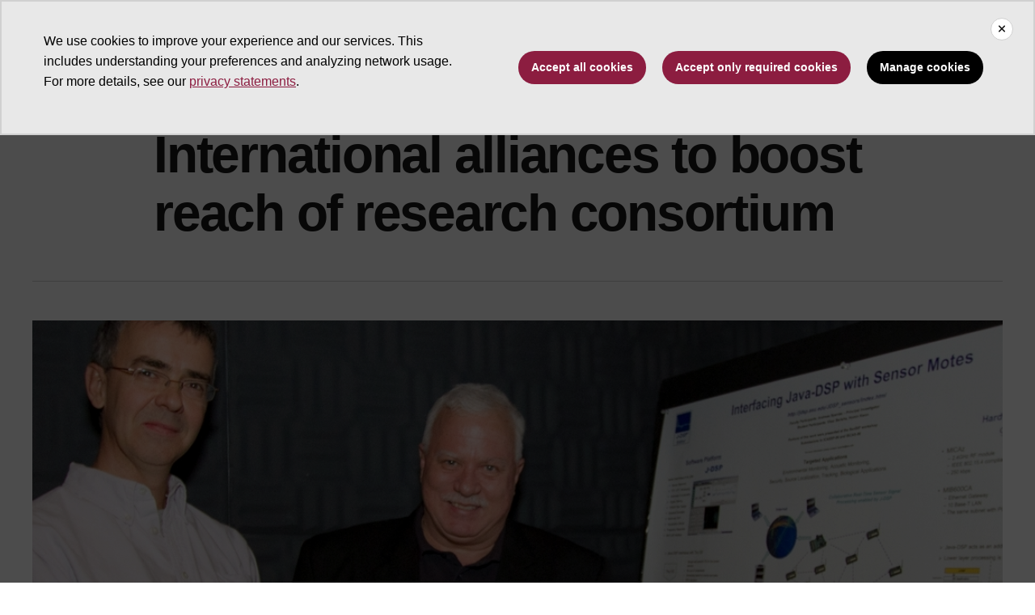

--- FILE ---
content_type: text/css
request_url: https://news.asu.edu/sites/g/files/litvpz161/files/css/css_Ap_jby5C4n0Bg7fGvfm3Ia6ModgdQNMtCnV3eGjDBhU.css?delta=2&language=en&theme=renovationcustom&include=eJxdj2uSxCAIhC9k4pEsVCbljgELMFlvvyYzta8_FP0B1TTkbAw0PLyb9SFM5tIsSBaaYBCkjOLfaJloeSGnQw13H0HRTcQHWGHyaqP-Bqmr8e63yhHqck0Lbe7EqA3kGWLl9FT_T88XBH2W3qCu8AGf7ih4qr_runPu0-P75qXDj2eoMLibejs5cQ2R2dQEWlBM14JL0O7FR6l2xfsjHWgPUYDyzL03pplcl1omknEPNz5QCCjhnf8LTumDJg
body_size: -101
content:
/* @license GPL-2.0-or-later https://www.drupal.org/licensing/faq */
nav,.universal-nav,.page__pre-content,#asuHeader,.view-theme-asu-now-article .uds-highlighted-heading,.view-theme-asu-now-article #views-bootstrap-theme-asu-now-article-block-9,.view-theme-asu-now-article nav,.node-body-categories,.toggle-count,#issues-tab,.buttonbar,.node-body-category,.page__pre-content,.a2a_kit,.addtoany_list,footer{display:none;}.container{padding-left:20px;padding-right:20px;max-width:1200px;}#asuHeader,.page__pre-content{padding:0;margin:0;background-color:aqua;}p{width:100%;}.col-md-6 .author-profile{margin-left:0;}.container{max-width:100%;}h1{font-size:2rem;line-height:normal;}body,body.toolbar-vertical{padding-top:0;}hr{height:0;margin:0;}header{background-color:#990033;}.a2a_kit.a2a_kit_size_24.addtoany_list{margin-bottom:0;padding-top:10px;display:none;}


--- FILE ---
content_type: application/javascript; charset=UTF-8
request_url: https://news.asu.edu/cdn-cgi/challenge-platform/h/g/scripts/jsd/fd468eb09fcf/main.js?
body_size: 4409
content:
window._cf_chl_opt={uTFG0:'g'};~function(J,a,b,n,d,B,f,L){J=G,function(S,x,kg,c,C,o){for(kg={S:447,x:443,C:467,o:516,F:448,M:522,N:434,v:478,j:420,y:509,z:479},c=G,C=S();!![];)try{if(o=parseInt(c(kg.S))/1+-parseInt(c(kg.x))/2*(-parseInt(c(kg.C))/3)+-parseInt(c(kg.o))/4+-parseInt(c(kg.F))/5*(-parseInt(c(kg.M))/6)+-parseInt(c(kg.N))/7*(parseInt(c(kg.v))/8)+parseInt(c(kg.j))/9+-parseInt(c(kg.y))/10*(-parseInt(c(kg.z))/11),o===x)break;else C.push(C.shift())}catch(F){C.push(C.shift())}}(k,538899),a=this||self,b=a[J(487)],n=function(kt,kT,kq,kf,h,x,C,o){return kt={S:503,x:417},kT={S:523,x:523,C:523,o:484,F:523,M:523,N:529,v:439,j:523},kq={S:504},kf={S:504,x:439,C:424,o:524,F:507,M:524,N:507,v:507,j:445,y:484,z:445,I:484,X:484,H:523,D:424,Y:524,i:445,R:484,K:484,Q:445,W:484,V:484,kL:484,kq:529},h=J,x=String[h(kt.S)],C={'h':function(F,kA){return kA={S:500,x:439},null==F?'':C.g(F,6,function(M,e){return e=G,e(kA.S)[e(kA.x)](M)})},'g':function(F,M,N,k0,j,y,z,I,X,H,D,Y,i,R,K,Q,W,V){if(k0=h,F==null)return'';for(y={},z={},I='',X=2,H=3,D=2,Y=[],i=0,R=0,K=0;K<F[k0(kf.S)];K+=1)if(Q=F[k0(kf.x)](K),Object[k0(kf.C)][k0(kf.o)][k0(kf.F)](y,Q)||(y[Q]=H++,z[Q]=!0),W=I+Q,Object[k0(kf.C)][k0(kf.M)][k0(kf.N)](y,W))I=W;else{if(Object[k0(kf.C)][k0(kf.M)][k0(kf.v)](z,I)){if(256>I[k0(kf.j)](0)){for(j=0;j<D;i<<=1,R==M-1?(R=0,Y[k0(kf.y)](N(i)),i=0):R++,j++);for(V=I[k0(kf.z)](0),j=0;8>j;i=V&1.91|i<<1,M-1==R?(R=0,Y[k0(kf.y)](N(i)),i=0):R++,V>>=1,j++);}else{for(V=1,j=0;j<D;i=i<<1|V,M-1==R?(R=0,Y[k0(kf.I)](N(i)),i=0):R++,V=0,j++);for(V=I[k0(kf.z)](0),j=0;16>j;i=i<<1.26|V&1.7,R==M-1?(R=0,Y[k0(kf.X)](N(i)),i=0):R++,V>>=1,j++);}X--,X==0&&(X=Math[k0(kf.H)](2,D),D++),delete z[I]}else for(V=y[I],j=0;j<D;i=i<<1|1&V,M-1==R?(R=0,Y[k0(kf.y)](N(i)),i=0):R++,V>>=1,j++);I=(X--,0==X&&(X=Math[k0(kf.H)](2,D),D++),y[W]=H++,String(Q))}if(''!==I){if(Object[k0(kf.D)][k0(kf.Y)][k0(kf.N)](z,I)){if(256>I[k0(kf.i)](0)){for(j=0;j<D;i<<=1,M-1==R?(R=0,Y[k0(kf.y)](N(i)),i=0):R++,j++);for(V=I[k0(kf.i)](0),j=0;8>j;i=1.75&V|i<<1.99,M-1==R?(R=0,Y[k0(kf.R)](N(i)),i=0):R++,V>>=1,j++);}else{for(V=1,j=0;j<D;i=i<<1.05|V,M-1==R?(R=0,Y[k0(kf.K)](N(i)),i=0):R++,V=0,j++);for(V=I[k0(kf.Q)](0),j=0;16>j;i=1.48&V|i<<1,M-1==R?(R=0,Y[k0(kf.W)](N(i)),i=0):R++,V>>=1,j++);}X--,X==0&&(X=Math[k0(kf.H)](2,D),D++),delete z[I]}else for(V=y[I],j=0;j<D;i=i<<1.37|1&V,M-1==R?(R=0,Y[k0(kf.W)](N(i)),i=0):R++,V>>=1,j++);X--,0==X&&D++}for(V=2,j=0;j<D;i=V&1.47|i<<1,R==M-1?(R=0,Y[k0(kf.V)](N(i)),i=0):R++,V>>=1,j++);for(;;)if(i<<=1,R==M-1){Y[k0(kf.kL)](N(i));break}else R++;return Y[k0(kf.kq)]('')},'j':function(F,kL,k1){return kL={S:445},k1=h,null==F?'':''==F?null:C.i(F[k1(kq.S)],32768,function(M,k2){return k2=k1,F[k2(kL.S)](M)})},'i':function(F,M,N,k3,j,y,z,I,X,H,D,Y,i,R,K,Q,V,W){for(k3=h,j=[],y=4,z=4,I=3,X=[],Y=N(0),i=M,R=1,H=0;3>H;j[H]=H,H+=1);for(K=0,Q=Math[k3(kT.S)](2,2),D=1;Q!=D;W=Y&i,i>>=1,i==0&&(i=M,Y=N(R++)),K|=D*(0<W?1:0),D<<=1);switch(K){case 0:for(K=0,Q=Math[k3(kT.x)](2,8),D=1;Q!=D;W=Y&i,i>>=1,i==0&&(i=M,Y=N(R++)),K|=D*(0<W?1:0),D<<=1);V=x(K);break;case 1:for(K=0,Q=Math[k3(kT.C)](2,16),D=1;Q!=D;W=i&Y,i>>=1,0==i&&(i=M,Y=N(R++)),K|=(0<W?1:0)*D,D<<=1);V=x(K);break;case 2:return''}for(H=j[3]=V,X[k3(kT.o)](V);;){if(R>F)return'';for(K=0,Q=Math[k3(kT.x)](2,I),D=1;Q!=D;W=i&Y,i>>=1,0==i&&(i=M,Y=N(R++)),K|=D*(0<W?1:0),D<<=1);switch(V=K){case 0:for(K=0,Q=Math[k3(kT.F)](2,8),D=1;D!=Q;W=Y&i,i>>=1,i==0&&(i=M,Y=N(R++)),K|=(0<W?1:0)*D,D<<=1);j[z++]=x(K),V=z-1,y--;break;case 1:for(K=0,Q=Math[k3(kT.M)](2,16),D=1;Q!=D;W=Y&i,i>>=1,0==i&&(i=M,Y=N(R++)),K|=D*(0<W?1:0),D<<=1);j[z++]=x(K),V=z-1,y--;break;case 2:return X[k3(kT.N)]('')}if(0==y&&(y=Math[k3(kT.F)](2,I),I++),j[V])V=j[V];else if(z===V)V=H+H[k3(kT.v)](0);else return null;X[k3(kT.o)](V),j[z++]=H+V[k3(kT.v)](0),y--,H=V,y==0&&(y=Math[k3(kT.j)](2,I),I++)}}},o={},o[h(kt.x)]=C.h,o}(),d={},d[J(451)]='o',d[J(442)]='s',d[J(527)]='u',d[J(494)]='z',d[J(510)]='n',d[J(502)]='I',d[J(518)]='b',B=d,a[J(489)]=function(S,x,C,o,ko,kU,kl,k8,M,N,j,y,z,I){if(ko={S:425,x:481,C:416,o:425,F:513,M:501,N:421,v:513,j:421,y:463,z:498,I:504,X:422,H:521},kU={S:497,x:504,C:475},kl={S:424,x:524,C:507,o:484},k8=J,x===null||x===void 0)return o;for(M=s(x),S[k8(ko.S)][k8(ko.x)]&&(M=M[k8(ko.C)](S[k8(ko.o)][k8(ko.x)](x))),M=S[k8(ko.F)][k8(ko.M)]&&S[k8(ko.N)]?S[k8(ko.v)][k8(ko.M)](new S[(k8(ko.j))](M)):function(X,k9,H){for(k9=k8,X[k9(kU.S)](),H=0;H<X[k9(kU.x)];X[H+1]===X[H]?X[k9(kU.C)](H+1,1):H+=1);return X}(M),N='nAsAaAb'.split('A'),N=N[k8(ko.y)][k8(ko.z)](N),j=0;j<M[k8(ko.I)];y=M[j],z=A(S,x,y),N(z)?(I=z==='s'&&!S[k8(ko.X)](x[y]),k8(ko.H)===C+y?F(C+y,z):I||F(C+y,x[y])):F(C+y,z),j++);return o;function F(X,H,k7){k7=G,Object[k7(kl.S)][k7(kl.x)][k7(kl.C)](o,H)||(o[H]=[]),o[H][k7(kl.o)](X)}},f=J(534)[J(526)](';'),L=f[J(463)][J(498)](f),a[J(531)]=function(S,x,kM,kk,C,o,F,M){for(kM={S:483,x:504,C:504,o:437,F:484,M:436},kk=J,C=Object[kk(kM.S)](x),o=0;o<C[kk(kM.x)];o++)if(F=C[o],'f'===F&&(F='N'),S[F]){for(M=0;M<x[C[o]][kk(kM.C)];-1===S[F][kk(kM.o)](x[C[o]][M])&&(L(x[C[o]][M])||S[F][kk(kM.F)]('o.'+x[C[o]][M])),M++);}else S[F]=x[C[o]][kk(kM.M)](function(N){return'o.'+N})},l();function T(kN,ku,C,o,F,M,N){ku=(kN={S:525,x:428,C:452,o:490,F:514,M:476,N:468,v:528,j:469,y:508,z:512,I:505},J);try{return C=b[ku(kN.S)](ku(kN.x)),C[ku(kN.C)]=ku(kN.o),C[ku(kN.F)]='-1',b[ku(kN.M)][ku(kN.N)](C),o=C[ku(kN.v)],F={},F=KZfL4(o,o,'',F),F=KZfL4(o,o[ku(kN.j)]||o[ku(kN.y)],'n.',F),F=KZfL4(o,C[ku(kN.z)],'d.',F),b[ku(kN.M)][ku(kN.I)](C),M={},M.r=F,M.e=null,M}catch(v){return N={},N.r={},N.e=v,N}}function O(o,F,kH,ka,M,N,v,j,y,z,I,X){if(kH={S:517,x:533,C:430,o:457,F:472,M:486,N:455,v:477,j:515,y:492,z:453,I:427,X:433,H:456,D:462,Y:466,i:472,R:493,K:458,Q:532,W:461,V:472,kD:530,kY:419,ki:470,kR:491,kK:450,kQ:482,kW:417},ka=J,!Z(.01))return![];N=(M={},M[ka(kH.S)]=o,M[ka(kH.x)]=F,M);try{v=a[ka(kH.C)],j=ka(kH.o)+a[ka(kH.F)][ka(kH.M)]+ka(kH.N)+v.r+ka(kH.v),y=new a[(ka(kH.j))](),y[ka(kH.y)](ka(kH.z),j),y[ka(kH.I)]=2500,y[ka(kH.X)]=function(){},z={},z[ka(kH.H)]=a[ka(kH.F)][ka(kH.D)],z[ka(kH.Y)]=a[ka(kH.i)][ka(kH.R)],z[ka(kH.K)]=a[ka(kH.F)][ka(kH.Q)],z[ka(kH.W)]=a[ka(kH.V)][ka(kH.kD)],I=z,X={},X[ka(kH.kY)]=N,X[ka(kH.ki)]=I,X[ka(kH.kR)]=ka(kH.kK),y[ka(kH.kQ)](n[ka(kH.kW)](X))}catch(H){}}function s(S,kO,k6,x){for(kO={S:416,x:483,C:471},k6=J,x=[];S!==null;x=x[k6(kO.S)](Object[k6(kO.x)](S)),S=Object[k6(kO.C)](S));return x}function A(S,x,C,kP,k5,o){k5=(kP={S:480,x:513,C:520,o:496},J);try{return x[C][k5(kP.S)](function(){}),'p'}catch(F){}try{if(null==x[C])return x[C]===void 0?'u':'x'}catch(M){return'i'}return S[k5(kP.x)][k5(kP.C)](x[C])?'a':x[C]===S[k5(kP.x)]?'p5':!0===x[C]?'T':!1===x[C]?'F':(o=typeof x[C],k5(kP.o)==o?g(S,x[C])?'N':'f':B[o]||'?')}function E(kj,kS,S,x,C,o){return kj={S:430,x:449,C:449,o:429},kS=J,S=a[kS(kj.S)],x=3600,C=Math[kS(kj.x)](+atob(S.t)),o=Math[kS(kj.C)](Date[kS(kj.o)]()/1e3),o-C>x?![]:!![]}function G(u,S,m){return m=k(),G=function(w,x,C){return w=w-416,C=m[w],C},G(u,S)}function g(S,x,kZ,k4){return kZ={S:499,x:499,C:424,o:464,F:507,M:437,N:474},k4=J,x instanceof S[k4(kZ.S)]&&0<S[k4(kZ.x)][k4(kZ.C)][k4(kZ.o)][k4(kZ.F)](x)[k4(kZ.M)](k4(kZ.N))}function U(C,o,kQ,kB,F,M,N){if(kQ={S:488,x:440,C:473,o:491,F:438,M:465,N:473,v:444,j:454,y:491,z:438,I:533,X:431},kB=J,F=kB(kQ.S),!C[kB(kQ.x)])return;o===kB(kQ.C)?(M={},M[kB(kQ.o)]=F,M[kB(kQ.F)]=C.r,M[kB(kQ.M)]=kB(kQ.N),a[kB(kQ.v)][kB(kQ.j)](M,'*')):(N={},N[kB(kQ.y)]=F,N[kB(kQ.z)]=C.r,N[kB(kQ.M)]=kB(kQ.I),N[kB(kQ.X)]=o,a[kB(kQ.v)][kB(kQ.j)](N,'*'))}function Z(S,kv,kG){return kv={S:511},kG=J,Math[kG(kv.S)]()>S}function k(kW){return kW='getPrototypeOf,_cf_chl_opt,success,[native code],splice,body,/invisible/jsd,56GNMfRy,2574220qosbkU,catch,getOwnPropertyNames,send,keys,push,/jsd/r/0.9185015163606788:1762515206:-HC6pHBwkSRIf942_glduzjcpPrLwX8NSzpQf64F2v0/,uTFG0,document,cloudflare-invisible,KZfL4,display: none,source,open,fvZZm6,symbol,http-code:,function,sort,bind,Function,rS+WYa6bkBgAVcMFhXfl4-OETLxZRyqUes$5G9pPi0odCu81nwDKIQjz32H7NJmvt,from,bigint,fromCharCode,length,removeChild,status,call,navigator,10kijzcF,number,random,contentDocument,Array,tabIndex,XMLHttpRequest,2418032blPbrH,msg,boolean,error on cf_chl_props,isArray,d.cookie,72evLqeO,pow,hasOwnProperty,createElement,split,undefined,contentWindow,join,XOMn3,nZlNH7,QKbrq5,error,_cf_chl_opt;KNEqH2;URvKb1;fYyPt8;iYSva3;PFUFS5;PVOaD4;cTQlY3;UqXk5;KNBj1;ufnVg7;CGIa2;tyhN0;hqRub8;KZfL4;nZlNH7;Wffcb8;gGaE6,concat,PvypErlMeGfi,onload,errorInfoObject,815427auERcu,Set,isNaN,stringify,prototype,Object,xhr-error,timeout,iframe,now,__CF$cv$params,detail,loading,ontimeout,894803NVGOwJ,readyState,map,indexOf,sid,charAt,api,DOMContentLoaded,string,2nfLFMq,parent,charCodeAt,onerror,885588ZqHnhc,341525vMTPQF,floor,jsd,object,style,POST,postMessage,/b/ov1/0.9185015163606788:1762515206:-HC6pHBwkSRIf942_glduzjcpPrLwX8NSzpQf64F2v0/,chlApiSitekey,/cdn-cgi/challenge-platform/h/,chlApiRumWidgetAgeMs,onreadystatechange,addEventListener,chlApiClientVersion,OOUF6,includes,toString,event,chlApiUrl,25017vkPHje,appendChild,clientInformation,chctx'.split(','),k=function(){return kW},k()}function l(kK,kR,kY,kb,S,x,C,o,F){if(kK={S:430,x:440,C:435,o:432,F:460,M:441,N:459},kR={S:435,x:432,C:459},kY={S:519},kb=J,S=a[kb(kK.S)],!S)return;if(!E())return;(x=![],C=S[kb(kK.x)]===!![],o=function(kn,M){(kn=kb,!x)&&(x=!![],M=T(),P(M.r,function(N){U(S,N)}),M.e&&O(kn(kY.S),M.e))},b[kb(kK.C)]!==kb(kK.o))?o():a[kb(kK.F)]?b[kb(kK.F)](kb(kK.M),o):(F=b[kb(kK.N)]||function(){},b[kb(kK.N)]=function(kd){kd=kb,F(),b[kd(kR.S)]!==kd(kR.x)&&(b[kd(kR.C)]=F,o())})}function P(S,x,kI,kz,kp,ky,km,C,o){kI={S:430,x:515,C:492,o:453,F:457,M:472,N:486,v:485,j:440,y:427,z:433,I:418,X:446,H:482,D:417,Y:423},kz={S:426},kp={S:506,x:506,C:473,o:495},ky={S:427},km=J,C=a[km(kI.S)],o=new a[(km(kI.x))](),o[km(kI.C)](km(kI.o),km(kI.F)+a[km(kI.M)][km(kI.N)]+km(kI.v)+C.r),C[km(kI.j)]&&(o[km(kI.y)]=5e3,o[km(kI.z)]=function(kw){kw=km,x(kw(ky.S))}),o[km(kI.I)]=function(kx){kx=km,o[kx(kp.S)]>=200&&o[kx(kp.x)]<300?x(kx(kp.C)):x(kx(kp.o)+o[kx(kp.x)])},o[km(kI.X)]=function(kC){kC=km,x(kC(kz.S))},o[km(kI.H)](n[km(kI.D)](JSON[km(kI.Y)](S)))}}()